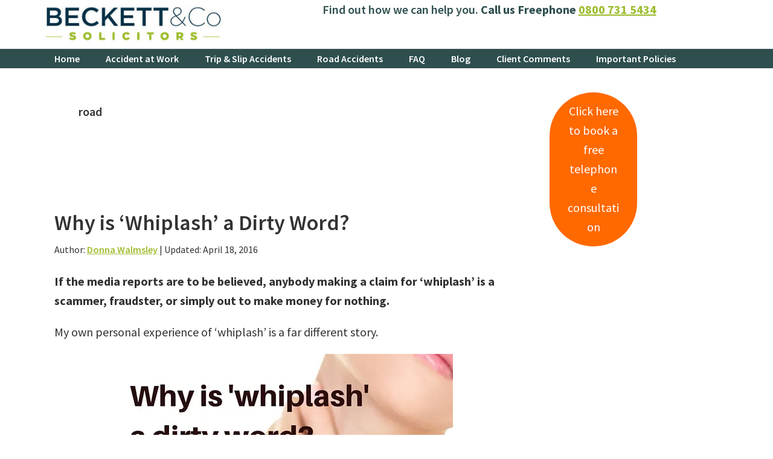

--- FILE ---
content_type: application/x-javascript; charset=utf-8
request_url: https://consent.cookiebot.com/6b35b8f3-0535-416a-abee-35c08416d67f/cc.js?renew=false&referer=www.beckettandco.co.uk&dnt=false&init=false&culture=EN
body_size: 216
content:
if(console){var cookiedomainwarning='Error: The domain WWW.BECKETTANDCO.CO.UK is not authorized to show the cookie banner for domain group ID 6b35b8f3-0535-416a-abee-35c08416d67f. Please add it to the domain group in the Cookiebot Manager to authorize the domain.';if(typeof console.warn === 'function'){console.warn(cookiedomainwarning)}else{console.log(cookiedomainwarning)}};